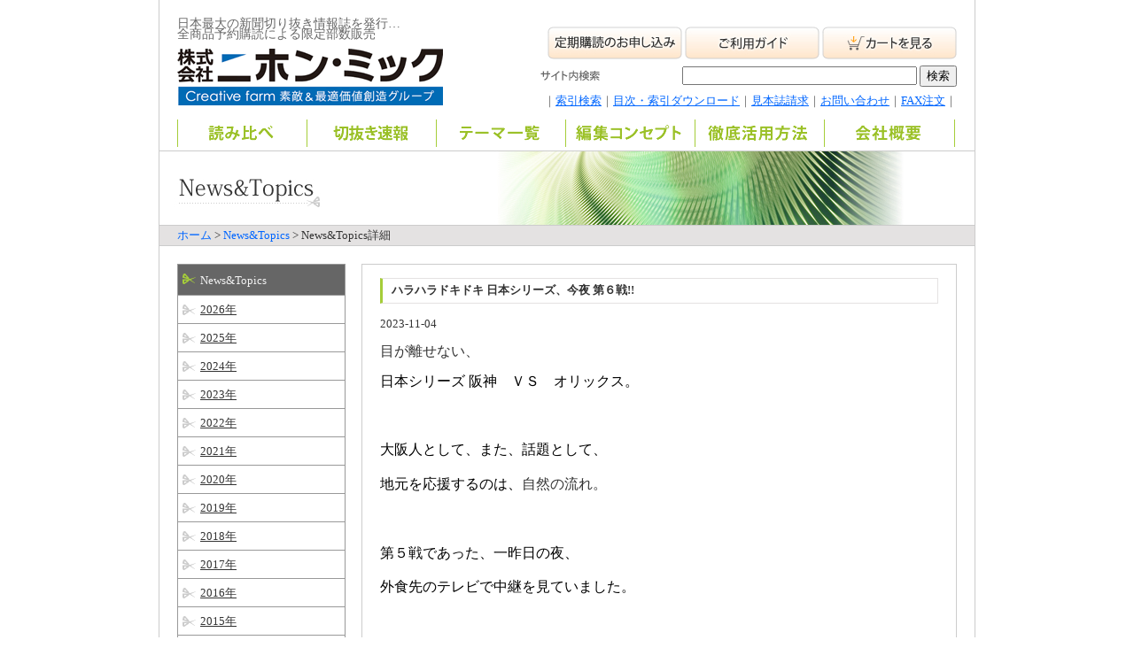

--- FILE ---
content_type: text/html; charset=utf-8
request_url: https://www.nihon-mic.co.jp/news/syosai_514.html
body_size: 29999
content:
<!DOCTYPE html PUBLIC "-//W3C//DTD XHTML 1.0 Transitional//EN" "http://www.w3.org/TR/xhtml1/DTD/xhtml1-transitional.dtd">
<html xmlns="http://www.w3.org/1999/xhtml"><!-- InstanceBegin template="/Templates/common.dwt" codeOutsideHTMLIsLocked="false" -->
<head>
<meta http-equiv="Content-Type" content="text/html; charset=utf-8" />
<!-- InstanceBeginEditable name="metak" -->
<meta name="Description" content="全国85紙の新聞を本にした、日本最大の新聞日本最大の新聞スクラップ誌の出版社です。" />
<meta name="Keywords" content="新聞,比較,読み比べ,切抜き,コラム" />
<title>株式会社ニホン・ミック｜News&amp;Topic</title>
<!-- InstanceEndEditable -->
<link href="../css/common.css" rel="stylesheet" type="text/css" />
<!-- InstanceBeginEditable name="link" -->
<link href="../css/news.css" rel="stylesheet" type="text/css" />
<link href="../css/other.css" rel="stylesheet" type="text/css" />
<!-- InstanceEndEditable -->
<script type="text/javascript" src="../js/img.js"></script>
<script type="text/javascript" src="../js/jquery.js"></script>
<script type="text/javascript" src="../js/smoothscroll.js"></script>
<!-- InstanceBeginEditable name="cart" -->
<!-- InstanceEndEditable -->
<!-- Global site tag (gtag.js) - Google Analytics -->
<script async src="https://www.googletagmanager.com/gtag/js?id=G-JB793J05GW"></script>
<script>
  window.dataLayer = window.dataLayer || [];
  function gtag(){dataLayer.push(arguments);}
  gtag('js', new Date());

  gtag('config', 'G-JB793J05GW');
</script>
</head>
<body>
<a name="pagetop1"></a>
<div id="wrapper">
<!-- ヘッダ -->
<!--  -->
<div id="hedder">
<h1 id="left">
日本最大の新聞切り抜き情報誌を発行…<br />
全商品予約購読による限定部数販売<br />
<a href="../index.html"><img src="../img/common/logo.gif" alt="株式会社ニホン・ミック" width="300" height="65" /></a></h1>
<!--  -->
<div id="right">
<div id="h_navi"> <a href="../cart/teikikodoku.html"><img src="../img/common/h_menu1.jpg" alt="定期購買のお申し込み" width="152" height="37" /></a>
  <a href="../cart/guide.html"><img src="../img/common/h_menu2.jpg" alt="ご利用ガイド" width="152" height="37" /></a>
<a href="../cart/index.html"><img src="../img/common/h_menu3.jpg" alt="カートを見る" width="152" height="37" /></a>
</div>
<!-- サイト内検索　-->
<div id="h_s">
<form id="cse-search-box" action="https://google.com/cse">
  <input type="hidden" name="cx" value="5679d8b5b1ef47c77" />
  <input type="hidden" name="ie" value="UTF-8" />
  <input type="text" name="q" size="31" />
  <input type="submit" name="sa" value="検索" />
</form>
</div>
<!-- サイト内検索　-->
<div id="h_navi2">
<p>
｜<a href="../contents/search/index.html">索引検索</a>｜<a href="../contents/download/index.html">目次・索引ダウンロード</a>｜<a href="../inquiry/mihonsi.html">見本誌請求</a>｜<a href="../inquiry/index.html">お問い合わせ</a>｜<a href="../cart/fax.html">FAX注文</a>｜</p>
</div>
</div>

<!-- グローバルメニュー -->
<ul id="navi">
<li><a href="../yomikurabe/index.html"><img src="../img/navi/m1.gif" alt="読み比べシリーズ" name="Image1" width="147" height="31" id="Image1" onmouseover="MM_swapImage('Image1','','../img/navi/on/m1.gif',1)" onmouseout="MM_swapImgRestore()" /></a></li>
<li><a href="../kirinuki/index.html"><img src="../img/navi/m2.gif" alt="切抜き速報シリーズ" name="Image2" width="146" height="31" id="Image2" onmouseover="MM_swapImage('Image2','','../img/navi/on/m2.gif',1)" onmouseout="MM_swapImgRestore()" /></a></li>
<li><a href="../theme/index.html"><img src="../img/navi/m3.gif" alt="テーマ一覧" name="Image3" width="146" height="31" id="Image3" onmouseover="MM_swapImage('Image3','','../img/navi/on/m3.gif',1)" onmouseout="MM_swapImgRestore()" /></a></li>
<li><a href="../concept/index.html"><img src="../img/navi/m4.gif" alt="編集コンセプト" name="Image4" width="146" height="31" id="Image4" onmouseover="MM_swapImage('Image4','','../img/navi/on/m4.gif',1)" onmouseout="MM_swapImgRestore()" /></a></li>
<li><a href="../use/index.html"><img src="../img/navi/m5.gif" alt="徹底活用方法" name="Image5" width="146" height="31" id="Image5" onmouseover="MM_swapImage('Image5','','../img/navi/on/m5.gif',1)" onmouseout="MM_swapImgRestore()" /></a></li>
<li><a href="../company/index.html"><img src="../img/navi/m6.gif" alt="会社概要" name="Image6" width="147" height="31" id="Image6" onmouseover="MM_swapImage('Image6','','../img/navi/on/m6.gif',1)" onmouseout="MM_swapImgRestore()" /></a></li>
</ul>
<!-- グローバルメニュー -->
</div>
<!-- ヘッダ -->

<!-- バナー -->
<!-- InstanceBeginEditable name="bana" -->
<div id="bana">
<img src="img/bana.jpg" width="920" height="85" />
<p><a href="../index.html">ホーム</a> &gt; <a href="index.html">News&amp;Topics</a> &gt; News&amp;Topics詳細</p>
</div>
<!-- InstanceEndEditable -->
<!-- バナー -->

<!-- content -->
<div id="contents">
<!-- InstanceBeginEditable name="content" -->
<!-- サイドメニュー -->
<div id="sidenavi"><!-- #BeginLibraryItem "/Library/n_news.lbi" --><dl>
<dt class="on"><a href="index.html">News&amp;Topics</a></dt>

<dd><a href="./index_2026.html">2026年</a></dd>

<dd><a href="./index_2025.html">2025年</a></dd>

<dd><a href="./index_2024.html">2024年</a></dd>

<dd><a href="./index_2023.html">2023年</a></dd>

<dd><a href="./index_2022.html">2022年</a></dd>

<dd><a href="./index_2021.html">2021年</a></dd>

<dd><a href="./index_2020.html">2020年</a></dd>

<dd><a href="./index_2019.html">2019年</a></dd>

<dd><a href="./index_2018.html">2018年</a></dd>

<dd><a href="./index_2017.html">2017年</a></dd>

<dd><a href="./index_2016.html">2016年</a></dd>

<dd><a href="./index_2015.html">2015年</a></dd>

<dd><a href="./index_2014.html">2014年</a></dd>

<dd><a href="./index_2013.html">2013年</a></dd>

<dd><a href="./index_2012.html">2012年</a></dd>

</dl>
<!-- #EndLibraryItem --><!-- #BeginLibraryItem "/Library/s_bana.lbi" -->
<a href="../theme/index.html"><img src="../img/common/s_bana1.jpg" alt="新聞記事をテーマ別でチェック" width="190" height="50" class="m_b10" /></a>
<a href="../boshu/index.html"><img src="../img/common/s_bana2.jpg" alt="代理店・業務委託募集" width="190" height="50" class="m_b10"/></a>
<!-- #EndLibraryItem --></div>
<!-- サイドメニュー -->
<div id="main">
<h4>ハラハラドキドキ 日本シリーズ、今夜 第６戦!!</h4>
<p>2023-11-04</p>
<p><span style="font-family: HGPｺﾞｼｯｸM; font-size: 12pt;">目が離せない、</span><div style="mso-element:para-border-div;border:none;border-bottom:dotted windowtext 3.0pt;
padding:0mm 0mm 3.0pt 0mm">

<p class="MsoNormal" align="left" style="text-align:left;line-height:20.0pt;
mso-line-height-rule:exactly;border:none;mso-border-bottom-alt:dotted windowtext 3.0pt;
padding:0mm;mso-padding-alt:0mm 0mm 3.0pt 0mm"><span style="font-size:12.0pt;
font-family:HGPｺﾞｼｯｸM;mso-hansi-font-family:&quot;BIZ UDPゴシック&quot;;color:black;
mso-themecolor:text1">日本シリーズ 阪神　ＶＳ　オリックス。<span lang="EN-US"><o:p></o:p></span></span></p>

<p class="MsoNormal" align="left" style="text-align:left;line-height:20.0pt;
mso-line-height-rule:exactly;border:none;mso-border-bottom-alt:dotted windowtext 3.0pt;
padding:0mm;mso-padding-alt:0mm 0mm 3.0pt 0mm"><span lang="EN-US" style="font-size:12.0pt;font-family:HGPｺﾞｼｯｸM;mso-hansi-font-family:&quot;BIZ UDPゴシック&quot;;
color:black;mso-themecolor:text1"><o:p>&nbsp;</o:p></span></p>

<p class="MsoNormal" align="left" style="text-align:left;line-height:20.0pt;
mso-line-height-rule:exactly;border:none;mso-border-bottom-alt:dotted windowtext 3.0pt;
padding:0mm;mso-padding-alt:0mm 0mm 3.0pt 0mm"><span style="font-size:12.0pt;
font-family:HGPｺﾞｼｯｸM;mso-hansi-font-family:&quot;BIZ UDPゴシック&quot;;color:black;
mso-themecolor:text1">大阪人として、また、話題として、<span lang="EN-US"><o:p></o:p></span></span></p>

<p class="MsoNormal" align="left" style="text-align:left;line-height:20.0pt;
mso-line-height-rule:exactly;border:none;mso-border-bottom-alt:dotted windowtext 3.0pt;
padding:0mm;mso-padding-alt:0mm 0mm 3.0pt 0mm"><span style="font-size:12.0pt;
font-family:HGPｺﾞｼｯｸM;mso-hansi-font-family:&quot;BIZ UDPゴシック&quot;;color:black;
mso-themecolor:text1">地元を応援するのは、</span><span style="font-family: HGPｺﾞｼｯｸM; font-size: 12pt;">自然の流れ。</span></p>

<p class="MsoNormal" align="left" style="text-align:left;line-height:20.0pt;
mso-line-height-rule:exactly;border:none;mso-border-bottom-alt:dotted windowtext 3.0pt;
padding:0mm;mso-padding-alt:0mm 0mm 3.0pt 0mm"><span lang="EN-US" style="font-size:12.0pt;font-family:HGPｺﾞｼｯｸM;mso-hansi-font-family:&quot;BIZ UDPゴシック&quot;;
color:black;mso-themecolor:text1"><o:p>&nbsp;</o:p></span></p>

<p class="MsoNormal" align="left" style="text-align:left;line-height:20.0pt;
mso-line-height-rule:exactly;border:none;mso-border-bottom-alt:dotted windowtext 3.0pt;
padding:0mm;mso-padding-alt:0mm 0mm 3.0pt 0mm"><span style="font-size:12.0pt;
font-family:HGPｺﾞｼｯｸM;mso-hansi-font-family:&quot;BIZ UDPゴシック&quot;;color:black;
mso-themecolor:text1">第５戦であった、一昨日の夜、<span lang="EN-US"><o:p></o:p></span></span></p>

<p class="MsoNormal" align="left" style="text-align:left;line-height:20.0pt;
mso-line-height-rule:exactly;border:none;mso-border-bottom-alt:dotted windowtext 3.0pt;
padding:0mm;mso-padding-alt:0mm 0mm 3.0pt 0mm"><span style="font-size:12.0pt;
font-family:HGPｺﾞｼｯｸM;mso-hansi-font-family:&quot;BIZ UDPゴシック&quot;;color:black;
mso-themecolor:text1">外食先のテレビで中継を見ていました。<span lang="EN-US"><o:p></o:p></span></span></p>

<p class="MsoNormal" align="left" style="text-align:left;line-height:20.0pt;
mso-line-height-rule:exactly;border:none;mso-border-bottom-alt:dotted windowtext 3.0pt;
padding:0mm;mso-padding-alt:0mm 0mm 3.0pt 0mm"><span lang="EN-US" style="font-size:12.0pt;font-family:HGPｺﾞｼｯｸM;mso-hansi-font-family:&quot;BIZ UDPゴシック&quot;;
color:black;mso-themecolor:text1"><o:p>&nbsp;</o:p></span></p>

<p class="MsoNormal" align="left" style="text-align:left;line-height:20.0pt;
mso-line-height-rule:exactly;border:none;mso-border-bottom-alt:dotted windowtext 3.0pt;
padding:0mm;mso-padding-alt:0mm 0mm 3.0pt 0mm"><span style="font-size:12.0pt;
font-family:HGPｺﾞｼｯｸM;mso-hansi-font-family:&quot;BIZ UDPゴシック&quot;;color:black;
mso-themecolor:text1">７回の表でオリックスに１点を取られ、<span lang="EN-US"><o:p></o:p></span></span></p>

<p class="MsoNormal" align="left" style="text-align:left;line-height:20.0pt;
mso-line-height-rule:exactly;border:none;mso-border-bottom-alt:dotted windowtext 3.0pt;
padding:0mm;mso-padding-alt:0mm 0mm 3.0pt 0mm"><span style="font-size:12.0pt;
font-family:HGPｺﾞｼｯｸM;mso-hansi-font-family:&quot;BIZ UDPゴシック&quot;;color:black;
mso-themecolor:text1">阪神　０　－　２　オリックス<span lang="EN-US"><o:p></o:p></span></span></p>

<p class="MsoNormal" align="left" style="text-align:left;line-height:20.0pt;
mso-line-height-rule:exactly;border:none;mso-border-bottom-alt:dotted windowtext 3.0pt;
padding:0mm;mso-padding-alt:0mm 0mm 3.0pt 0mm"><span lang="EN-US" style="font-size:12.0pt;font-family:HGPｺﾞｼｯｸM;mso-hansi-font-family:&quot;BIZ UDPゴシック&quot;;
color:black;mso-themecolor:text1"><o:p>&nbsp;</o:p></span></p>

<p class="MsoNormal" align="left" style="text-align:left;line-height:20.0pt;
mso-line-height-rule:exactly;border:none;mso-border-bottom-alt:dotted windowtext 3.0pt;
padding:0mm;mso-padding-alt:0mm 0mm 3.0pt 0mm"><span style="font-size:12.0pt;
font-family:HGPｺﾞｼｯｸM;mso-hansi-font-family:&quot;BIZ UDPゴシック&quot;;color:black;
mso-themecolor:text1">もう帰ろう…と、<span lang="EN-US"><o:p></o:p></span></span></p>

<p class="MsoNormal" align="left" style="text-align:left;line-height:20.0pt;
mso-line-height-rule:exactly;border:none;mso-border-bottom-alt:dotted windowtext 3.0pt;
padding:0mm;mso-padding-alt:0mm 0mm 3.0pt 0mm"><span style="font-size:12.0pt;
font-family:HGPｺﾞｼｯｸM;mso-hansi-font-family:&quot;BIZ UDPゴシック&quot;;color:black;
mso-themecolor:text1">お店を後にしました。<span lang="EN-US"><o:p></o:p></span></span></p>

<p class="MsoNormal" align="left" style="text-align:left;line-height:20.0pt;
mso-line-height-rule:exactly;border:none;mso-border-bottom-alt:dotted windowtext 3.0pt;
padding:0mm;mso-padding-alt:0mm 0mm 3.0pt 0mm"><span lang="EN-US" style="font-size:12.0pt;font-family:HGPｺﾞｼｯｸM;mso-hansi-font-family:&quot;BIZ UDPゴシック&quot;;
color:black;mso-themecolor:text1"><o:p>&nbsp;</o:p></span></p>

<p class="MsoNormal" align="left" style="text-align:left;line-height:20.0pt;
mso-line-height-rule:exactly;border:none;mso-border-bottom-alt:dotted windowtext 3.0pt;
padding:0mm;mso-padding-alt:0mm 0mm 3.0pt 0mm"><span style="font-size:12.0pt;
font-family:HGPｺﾞｼｯｸM;mso-hansi-font-family:&quot;BIZ UDPゴシック&quot;;color:black;
mso-themecolor:text1">家にたどり着き、ニュースを見ると、<span lang="EN-US"><o:p></o:p></span></span></p>

<p class="MsoNormal" align="left" style="text-align:left;line-height:20.0pt;
mso-line-height-rule:exactly;border:none;mso-border-bottom-alt:dotted windowtext 3.0pt;
padding:0mm;mso-padding-alt:0mm 0mm 3.0pt 0mm"><span style="font-size:16.0pt;
font-family:HGP創英角ｺﾞｼｯｸUB;color:black;mso-themecolor:text1">なんと、奇跡が起きていました<span lang="EN-US">!<o:p></o:p></span></span></p>

<p class="MsoNormal" align="left" style="text-align:left;line-height:20.0pt;
mso-line-height-rule:exactly;border:none;mso-border-bottom-alt:dotted windowtext 3.0pt;
padding:0mm;mso-padding-alt:0mm 0mm 3.0pt 0mm"><span lang="EN-US" style="font-size:12.0pt;font-family:HGPｺﾞｼｯｸM;mso-hansi-font-family:&quot;BIZ UDPゴシック&quot;;
color:black;mso-themecolor:text1"><o:p>&nbsp;</o:p></span></p>

<p class="MsoNormal" align="left" style="text-align:left;line-height:20.0pt;
mso-line-height-rule:exactly;border:none;mso-border-bottom-alt:dotted windowtext 3.0pt;
padding:0mm;mso-padding-alt:0mm 0mm 3.0pt 0mm"><span style="font-size:12.0pt;
font-family:HGPｺﾞｼｯｸM;mso-hansi-font-family:&quot;BIZ UDPゴシック&quot;;color:black;
mso-themecolor:text1">阪神　６　－　２　オリックス<span lang="EN-US"><o:p></o:p></span></span></p>

<p class="MsoNormal" align="left" style="text-align:left;line-height:20.0pt;
mso-line-height-rule:exactly;border:none;mso-border-bottom-alt:dotted windowtext 3.0pt;
padding:0mm;mso-padding-alt:0mm 0mm 3.0pt 0mm"><span style="font-size:12.0pt;
font-family:HGPｺﾞｼｯｸM;mso-hansi-font-family:&quot;BIZ UDPゴシック&quot;;color:black;
mso-themecolor:text1">えぇーっ、逆転勝ち<span lang="EN-US">!?<o:p></o:p></span></span></p>

<p class="MsoNormal" align="left" style="text-align:left;line-height:20.0pt;
mso-line-height-rule:exactly;border:none;mso-border-bottom-alt:dotted windowtext 3.0pt;
padding:0mm;mso-padding-alt:0mm 0mm 3.0pt 0mm"><span lang="EN-US" style="font-size:12.0pt;font-family:HGPｺﾞｼｯｸM;mso-hansi-font-family:&quot;BIZ UDPゴシック&quot;;
color:black;mso-themecolor:text1"><o:p>&nbsp;</o:p></span></p>

<p class="MsoNormal" align="left" style="text-align:left;line-height:20.0pt;
mso-line-height-rule:exactly;border:none;mso-border-bottom-alt:dotted windowtext 3.0pt;
padding:0mm;mso-padding-alt:0mm 0mm 3.0pt 0mm"><span style="font-size:12.0pt;
font-family:HGPｺﾞｼｯｸM;mso-hansi-font-family:&quot;BIZ UDPゴシック&quot;;color:black;
mso-themecolor:text1">こういうことが実際に起こるので、<span lang="EN-US"><o:p></o:p></span></span></p>

<p class="MsoNormal" align="left" style="text-align:left;line-height:20.0pt;
mso-line-height-rule:exactly;border:none;mso-border-bottom-alt:dotted windowtext 3.0pt;
padding:0mm;mso-padding-alt:0mm 0mm 3.0pt 0mm"><span style="font-size:12.0pt;
font-family:HGPｺﾞｼｯｸM;mso-hansi-font-family:&quot;BIZ UDPゴシック&quot;;color:black;
mso-themecolor:text1">最後まで、何でも諦めたらあかん<span lang="EN-US">! <o:p></o:p></span></span></p>

<p class="MsoNormal" align="left" style="text-align:left;line-height:20.0pt;
mso-line-height-rule:exactly;border:none;mso-border-bottom-alt:dotted windowtext 3.0pt;
padding:0mm;mso-padding-alt:0mm 0mm 3.0pt 0mm"><span lang="EN-US" style="font-size:12.0pt;font-family:HGPｺﾞｼｯｸM;mso-hansi-font-family:&quot;BIZ UDPゴシック&quot;;
color:black;mso-themecolor:text1"><o:p>&nbsp;</o:p></span></p>

<p class="MsoNormal" align="left" style="text-align:left;line-height:20.0pt;
mso-line-height-rule:exactly;border:none;mso-border-bottom-alt:dotted windowtext 3.0pt;
padding:0mm;mso-padding-alt:0mm 0mm 3.0pt 0mm"><span style="font-size:12.0pt;
font-family:HGPｺﾞｼｯｸM;mso-hansi-font-family:&quot;BIZ UDPゴシック&quot;;color:black;
mso-themecolor:text1">翌朝、<span lang="EN-US"><o:p></o:p></span></span></p>

<p class="MsoNormal" align="left" style="text-align:left;line-height:20.0pt;
mso-line-height-rule:exactly;border:none;mso-border-bottom-alt:dotted windowtext 3.0pt;
padding:0mm;mso-padding-alt:0mm 0mm 3.0pt 0mm"><span style="font-size:12.0pt;
font-family:HGPｺﾞｼｯｸM;mso-hansi-font-family:&quot;BIZ UDPゴシック&quot;;color:black;
mso-themecolor:text1">各紙をチェックすると、迫力満点の写真が、<span lang="EN-US"><o:p></o:p></span></span></p>

<p class="MsoNormal" align="left" style="text-align:left;line-height:20.0pt;
mso-line-height-rule:exactly;border:none;mso-border-bottom-alt:dotted windowtext 3.0pt;
padding:0mm;mso-padding-alt:0mm 0mm 3.0pt 0mm"><span style="font-size:12.0pt;
font-family:HGPｺﾞｼｯｸM;mso-hansi-font-family:&quot;BIZ UDPゴシック&quot;;color:black;
mso-themecolor:text1">たくさん掲載されていました。<span lang="EN-US"><o:p></o:p></span></span></p>

<p class="MsoNormal" align="left" style="text-align:left;line-height:20.0pt;
mso-line-height-rule:exactly;border:none;mso-border-bottom-alt:dotted windowtext 3.0pt;
padding:0mm;mso-padding-alt:0mm 0mm 3.0pt 0mm"><span style="font-size:12.0pt;
font-family:HGPｺﾞｼｯｸM;mso-hansi-font-family:&quot;BIZ UDPゴシック&quot;;color:black;
mso-themecolor:text1">その写真からは、歓声やため息までもが聴こえてきそうです。<span lang="EN-US"><o:p></o:p></span></span></p>

<p class="MsoNormal" align="left" style="text-align:left;line-height:20.0pt;
mso-line-height-rule:exactly;border:none;mso-border-bottom-alt:dotted windowtext 3.0pt;
padding:0mm;mso-padding-alt:0mm 0mm 3.0pt 0mm"><span lang="EN-US" style="font-size:12.0pt;font-family:HGPｺﾞｼｯｸM;mso-hansi-font-family:&quot;BIZ UDPゴシック&quot;;
color:black;mso-themecolor:text1"><o:p>&nbsp;</o:p></span></p>

<p class="MsoNormal" align="left" style="text-align:left;line-height:20.0pt;
mso-line-height-rule:exactly;border:none;mso-border-bottom-alt:dotted windowtext 3.0pt;
padding:0mm;mso-padding-alt:0mm 0mm 3.0pt 0mm"><span style="font-size:12.0pt;
font-family:HGPｺﾞｼｯｸM;mso-hansi-font-family:&quot;BIZ UDPゴシック&quot;;color:black;
mso-themecolor:text1">普段は、<span lang="EN-US"><o:p></o:p></span></span></p>

<p class="MsoNormal" align="left" style="text-align:left;line-height:20.0pt;
mso-line-height-rule:exactly;border:none;mso-border-bottom-alt:dotted windowtext 3.0pt;
padding:0mm;mso-padding-alt:0mm 0mm 3.0pt 0mm"><span style="font-size:12.0pt;
font-family:HGPｺﾞｼｯｸM;mso-hansi-font-family:&quot;BIZ UDPゴシック&quot;;color:black;
mso-themecolor:text1">スポーツ面を読み飛ばしてしまいますが<span lang="EN-US">(</span>ごめんなさい<span lang="EN-US">)</span>、<span lang="EN-US"><o:p></o:p></span></span></p>

<p class="MsoNormal" align="left" style="text-align:left;line-height:20.0pt;
mso-line-height-rule:exactly;border:none;mso-border-bottom-alt:dotted windowtext 3.0pt;
padding:0mm;mso-padding-alt:0mm 0mm 3.0pt 0mm"><span style="font-size:12.0pt;
font-family:HGPｺﾞｼｯｸM;mso-hansi-font-family:&quot;BIZ UDPゴシック&quot;;color:black;
mso-themecolor:text1">こうして見ると、やはり新聞は便利な情報紙。<span lang="EN-US"><o:p></o:p></span></span></p>

<p class="MsoNormal" align="left" style="text-align:left;line-height:20.0pt;
mso-line-height-rule:exactly;border:none;mso-border-bottom-alt:dotted windowtext 3.0pt;
padding:0mm;mso-padding-alt:0mm 0mm 3.0pt 0mm"><span lang="EN-US" style="font-size:12.0pt;font-family:HGPｺﾞｼｯｸM;mso-hansi-font-family:&quot;BIZ UDPゴシック&quot;;
color:black;mso-themecolor:text1"><o:p>&nbsp;</o:p></span></p>

<p class="MsoNormal" align="left" style="text-align:left;line-height:20.0pt;
mso-line-height-rule:exactly;border:none;mso-border-bottom-alt:dotted windowtext 3.0pt;
padding:0mm;mso-padding-alt:0mm 0mm 3.0pt 0mm"><a href="https://www.nihon-mic.co.jp/"><span style="font-size:12.0pt;
font-family:HGPｺﾞｼｯｸM;mso-hansi-font-family:&quot;BIZ UDPゴシック&quot;;color:black;
mso-themecolor:text1">『切抜き速報</span><span style="font-size:8.0pt;font-family:
&quot;ＭＳ 明朝&quot;,serif;mso-bidi-font-family:&quot;ＭＳ 明朝&quot;;color:black;mso-themecolor:text1">Ⓡ</span></a><span style="font-size:12.0pt;font-family:HGPｺﾞｼｯｸM;mso-hansi-font-family:&quot;BIZ UDPゴシック&quot;;
color:black;mso-themecolor:text1"><a href="https://www.nihon-mic.co.jp/">シリーズ』</a> も、便利な情報誌として、<span lang="EN-US"><o:p></o:p></span></span></p>

<p class="MsoNormal" align="left" style="text-align:left;line-height:20.0pt;
mso-line-height-rule:exactly;border:none;mso-border-bottom-alt:dotted windowtext 3.0pt;
padding:0mm;mso-padding-alt:0mm 0mm 3.0pt 0mm"><span style="font-size:12.0pt;
font-family:HGPｺﾞｼｯｸM;mso-hansi-font-family:&quot;BIZ UDPゴシック&quot;;color:black;
mso-themecolor:text1">できるだけ写真やグラフ、表を掲載するようにしています。<span lang="EN-US"><o:p></o:p></span></span></p>

<p class="MsoNormal" align="left" style="text-align:left;line-height:20.0pt;
mso-line-height-rule:exactly;border:none;mso-border-bottom-alt:dotted windowtext 3.0pt;
padding:0mm;mso-padding-alt:0mm 0mm 3.0pt 0mm"><span lang="EN-US" style="font-size:12.0pt;font-family:HGPｺﾞｼｯｸM;mso-hansi-font-family:&quot;BIZ UDPゴシック&quot;;
color:black;mso-themecolor:text1"><o:p>&nbsp;</o:p></span></p>

<p class="MsoNormal" align="left" style="text-align:left;line-height:20.0pt;
mso-line-height-rule:exactly;border:none;mso-border-bottom-alt:dotted windowtext 3.0pt;
padding:0mm;mso-padding-alt:0mm 0mm 3.0pt 0mm"><span style="font-size:12.0pt;
font-family:HGPｺﾞｼｯｸM;mso-hansi-font-family:&quot;BIZ UDPゴシック&quot;;color:black;
mso-themecolor:text1">写真やグラフ、表から、伝わるものは、<span lang="EN-US"><o:p></o:p></span></span></p>

<p class="MsoNormal" align="left" style="text-align:left;line-height:20.0pt;
mso-line-height-rule:exactly;border:none;mso-border-bottom-alt:dotted windowtext 3.0pt;
padding:0mm;mso-padding-alt:0mm 0mm 3.0pt 0mm"><span style="font-size:12.0pt;
font-family:HGPｺﾞｼｯｸM;mso-hansi-font-family:&quot;BIZ UDPゴシック&quot;;color:black;
mso-themecolor:text1">説得力もあり、大きいです。<span lang="EN-US"><o:p></o:p></span></span></p>

<p class="MsoNormal" align="left" style="text-align:left;line-height:20.0pt;
mso-line-height-rule:exactly;border:none;mso-border-bottom-alt:dotted windowtext 3.0pt;
padding:0mm;mso-padding-alt:0mm 0mm 3.0pt 0mm"><span lang="EN-US" style="font-size:12.0pt;font-family:HGPｺﾞｼｯｸM;mso-hansi-font-family:&quot;BIZ UDPゴシック&quot;;
color:black;mso-themecolor:text1"><o:p>&nbsp;</o:p></span></p>

<p class="MsoNormal" align="left" style="text-align:left;line-height:20.0pt;
mso-line-height-rule:exactly;border:none;mso-border-bottom-alt:dotted windowtext 3.0pt;
padding:0mm;mso-padding-alt:0mm 0mm 3.0pt 0mm"><span style="font-size:12.0pt;
font-family:HGPｺﾞｼｯｸM;mso-hansi-font-family:&quot;BIZ UDPゴシック&quot;;color:black;
mso-themecolor:text1">さあ、今夜、第６戦。<span lang="EN-US"><o:p></o:p></span></span></p>

<p class="MsoNormal" align="left" style="text-align:left;line-height:20.0pt;
mso-line-height-rule:exactly;border:none;mso-border-bottom-alt:dotted windowtext 3.0pt;
padding:0mm;mso-padding-alt:0mm 0mm 3.0pt 0mm"><span style="font-size:12.0pt;
font-family:HGPｺﾞｼｯｸM;mso-hansi-font-family:&quot;BIZ UDPゴシック&quot;;color:black;
mso-themecolor:text1">どんなドラマが繰り広げられるのか。</span></p>

<p class="MsoNormal" align="left" style="text-align:left;line-height:20.0pt;
mso-line-height-rule:exactly;border:none;mso-border-bottom-alt:dotted windowtext 3.0pt;
padding:0mm;mso-padding-alt:0mm 0mm 3.0pt 0mm"><span style="font-family: HGPｺﾞｼｯｸM; font-size: 12pt;">その結果は果たしてー。</span></p>

<p class="MsoNormal" align="left" style="text-align:left;line-height:20.0pt;
mso-line-height-rule:exactly;border:none;mso-border-bottom-alt:dotted windowtext 3.0pt;
padding:0mm;mso-padding-alt:0mm 0mm 3.0pt 0mm"><span lang="EN-US" style="font-size:12.0pt;font-family:HGPｺﾞｼｯｸM;mso-hansi-font-family:&quot;BIZ UDPゴシック&quot;;
color:black;mso-themecolor:text1"><o:p>&nbsp;</o:p></span></p>

<p class="MsoNormal" align="left" style="text-align:left;line-height:20.0pt;
mso-line-height-rule:exactly;border:none;mso-border-bottom-alt:dotted windowtext 3.0pt;
padding:0mm;mso-padding-alt:0mm 0mm 3.0pt 0mm"><span lang="EN-US" style="font-size:12.0pt;font-family:HGPｺﾞｼｯｸM;mso-hansi-font-family:&quot;BIZ UDPゴシック&quot;;
color:black;mso-themecolor:text1"><o:p>&nbsp;</o:p></span></p>

<p class="MsoNormal" align="left" style="text-align:left;line-height:20.0pt;
mso-line-height-rule:exactly;border:none;mso-border-bottom-alt:dotted windowtext 3.0pt;
padding:0mm;mso-padding-alt:0mm 0mm 3.0pt 0mm"><span lang="EN-US" style="font-size:12.0pt;font-family:HGPｺﾞｼｯｸM;mso-hansi-font-family:&quot;BIZ UDPゴシック&quot;;
color:black;mso-themecolor:text1"><o:p>&nbsp;</o:p></span></p>

<p class="MsoNormal" align="left" style="text-align:left;line-height:20.0pt;
mso-line-height-rule:exactly;border:none;mso-border-bottom-alt:dotted windowtext 3.0pt;
padding:0mm;mso-padding-alt:0mm 0mm 3.0pt 0mm"><span style="font-size:12.0pt;
font-family:HGPｺﾞｼｯｸM;mso-hansi-font-family:&quot;BIZ UDPゴシック&quot;;color:black;
mso-themecolor:text1">日本の新聞★★★新しい魅力、提案します。<span lang="EN-US"><o:p></o:p></span></span></p>

<p class="MsoNormal" align="left" style="text-align:left;line-height:20.0pt;
mso-line-height-rule:exactly;border:none;mso-border-bottom-alt:dotted windowtext 3.0pt;
padding:0mm;mso-padding-alt:0mm 0mm 3.0pt 0mm"><span style="font-size:12.0pt;
font-family:HGPｺﾞｼｯｸM;mso-hansi-font-family:&quot;BIZ UDPゴシック&quot;;color:black;
mso-themecolor:text1">最後まで諦めたらあかん<span lang="EN-US">! </span>元気出してゆこう♪<span lang="EN-US"><o:p></o:p></span></span></p>

<p class="MsoNormal" align="left" style="text-align:left;line-height:20.0pt;
mso-line-height-rule:exactly;border:none;mso-border-bottom-alt:dotted windowtext 3.0pt;
padding:0mm;mso-padding-alt:0mm 0mm 3.0pt 0mm"><span style="font-size:12.0pt;
font-family:HGPｺﾞｼｯｸM;mso-hansi-font-family:&quot;BIZ UDPゴシック&quot;;color:black;
mso-themecolor:text1">Ｈａｖｅ　ａ　Ｇｏｏｄ　Ｓａｔｕｒｄａｙ！ <span lang="EN-US"><o:p></o:p></span></span></p>

<p class="MsoNormal" align="left" style="text-align:left;line-height:20.0pt;
mso-line-height-rule:exactly;border:none;mso-border-bottom-alt:dotted windowtext 3.0pt;
padding:0mm;mso-padding-alt:0mm 0mm 3.0pt 0mm"><span style="font-size:12.0pt;
font-family:HGPｺﾞｼｯｸM;mso-hansi-font-family:&quot;BIZ UDPゴシック&quot;;color:black;
mso-themecolor:text1">発行人 北島聖子<span lang="EN-US"><o:p></o:p></span></span></p>

</div></p>
<ul id="n_img">

<li>
<img src="../data/nimg1/514_190_130_1.jpg" width="190" height="130"/><br />
朝日新聞 2023年(令和5年)11月3日(金)
</li>



<li>
<img src="../data/nimg2/514_190_130_1.jpg" width="190" height="130"/><br />
読売新聞 2023年(令和5年)11月3日(金曜日)
</li>



<li>
<img src="../data/nimg3/514_190_130_1.jpg" width="190" height="130"/><br />
産経新聞 令和5年(2023年)11月3日 金曜日
</li>

</ul>
</div>
<!-- InstanceEndEditable -->
<div id="pagetop"><a href="#pagetop1"><img src="../img/common/pagetop.gif" alt="ページトップ" width="100" height="26" /></a></div>
</div>
<!-- フッタ -->
<div id="footer">
<a href="../cart/teikikodoku.html">定期購読のお申し込み</a>｜<a href="../inquiry/mihonsi.html">見本誌請求</a>｜<a href="../boshu/index.html">代理店・販売委託者募集</a>｜<a href="../company/index.html">会社概要</a>｜<a href="../concept/index.html">編集コンセプト</a>｜<a href="teisei.html">誌面訂正</a>｜<a href="../cart/shoprule.html">特定商取引</a>｜<a href="../cart/privacy.html">個人情報保護方針</a>｜<a href="../sitemap.html">サイトマップ</a>
<dl>
  <dt>株式会社ニホン・ミック</dt>
<dd>〒530-0047<br />
大阪市北区西天満５丁目１番１５号 西天満パークビル２号館２Ｆ<br />
代表ＴＥＬ 06(6365)1560　ＦＡＸ 06(6365)9518</dd>
</dl>
<span class="copyright">Copyright (c) NIHON-MIC All Rights Reserved. </span></div>
</div>




</body>
<!-- InstanceEnd --></html>


--- FILE ---
content_type: text/css
request_url: https://www.nihon-mic.co.jp/css/common.css
body_size: 8980
content:
@charset "utf-8";
/* CSS Document */

@import "style.css";

body{margin:0px 0px 50px;
     padding:0px;
	 font-size:80%;
	 line-height:140%;
	 color:#333;
	 font-family: "ＭＳ Ｐゴシック", "Osaka";}

#wrapper{width:920px;
         border:1px #CCC solid;
		 border-top:none;
		 margin:0px auto;}

#contents{width:880px;
        margin:20px 20px;
		clear:both;}	 

img{border:none;}

/*hedder------------------------------------------*/		 
#hedder{width:880px; height:155px;
        margin:0px 20px 10px;
		padding:5px 0px 0px;
		clear:both;
		line-height:100%;}
		
#hedder p{margin:10px 0px 5px;
          padding:0px;
		  color:#666;}
		
#hedder #left{float:left;
              width:300px;
			  margin:15px 110px 10px 0px;}

#hedder #left img{margin:10px 0px 0px;}

#hedder #right{float:right;
              width:470px;
			  margin:10px 0px 10px;
			  text-align:right;}

#hedder h1{font-size:110%;
         font-weight:normal;
         padding:0px;
		 color:#666;
		 display:block;}


#hedder #right #h_navi{width:470px;
			  margin:15px 0px 0px;
			  text-align:right;}


#hedder #right #h_navi2{width:470px;
			  margin:0px;}
#hedder #right #h_navi2 #left{
	float:left;
	width:215px;
	margin:0px;
	padding:5px 0px;
	font-size:12px;
	display:block;}

#hedder #right #h_navi2 .right{
	float:right;
	width:285px;
	margin:10px 0px 0px;}

/*サイト内検索*/

#hedder #right #h_s{width:390px;
			  margin:5px 0px 0px;
			  padding:0px 0px 0px 80px;
			  background-image:url(../img/common/h_seach.gif);
			  background-repeat:no-repeat;
			  background-position:0% 40%;}

#cse-search-form{width:390px;
	margin:0px;
	padding:0px;
	border:none;}
	
/**
 * Default theme
 *
 */
/* Slight reset to make the preview have ample padding. */
.cse .gsc-control-cse,
.gsc-control-cse {
  padding: 1em;
  width:390px;
　margin:0px;
　padding:0px;
  border:none;}

.cse .gsc-control-wrapper-cse,
.gsc-control-wrapper-cse {
  width: 100%;
  width:390px;
　margin:0px;
　padding:0px;}

.cse .gsc-branding,
.gsc-branding {
  display: none;
}
.cse .gsc-control-cse div,
.gsc-control-cse div {
  position: normal;
}
/* Selector for entire element. */
.cse .gsc-control-cse,
.gsc-control-cse {
  background-color: #ffffff;
  border: 1px solid #ffffff;
}
.cse .gsc-control-cse:after,
.gsc-control-cse:after {
  content:".";
  display:block;
  height:0;
  clear:both;
  visibility:hidden;
}
.cse .gsc-resultsHeader,
.gsc-resultsHeader {
  border: block;
}
table.gsc-search-box td.gsc-input {
  padding-right: 12px;
}
input.gsc-input {
  border-color: #D9D9D9;
  font-size: 13px;
  padding: 1px 6px;
}
/* Search button */
.cse input.gsc-search-button,
input.gsc-search-button {
  font-family: inherit;
  font-size: 11px;
  font-weight: bold;
  color: #000;
  padding: 0 8px;
  height: 20px;
  min-width: 54px;
  background-color: #CECECE;
  border: 1px solid #666;
  border-radius: 2px;
  -moz-border-radius: 2px;
  -webkit-border-radius: 2px;
}
/* Inactive tab */
.cse .gsc-tabHeader.gsc-tabhInactive,
.gsc-tabHeader.gsc-tabhInactive {
  border-bottom: none;
  color: #666666;
  background-color: #e9e9e9;
  border: 1px solid;
  border-color: #e9e9e9;
  border-bottom: none;
}
/* Active tab */
.cse .gsc-tabHeader.gsc-tabhActive,
.gsc-tabHeader.gsc-tabhActive {
  background-color: #FFFFFF;
  border: 1px solid;
  border-top: 2px solid;
  border-color: #e9e9e9;
  border-top-color: #FF9900;
  border-bottom: none;
}
/* This is the tab bar bottom border. */
.cse .gsc-tabsArea,
.gsc-tabsArea {
  margin-top: 1em;
  border-bottom: 1px solid #e9e9e9;
}
/* Inner wrapper for a result */
.cse .gsc-webResult.gsc-result,
.gsc-webResult.gsc-result,
.gsc-imageResult-column,
.gsc-imageResult-classic {
  padding: .25em;
  border: 1px solid;
  border-color: #ffffff;
  margin-bottom: 1em;
}
/* Result hover event styling */
.cse .gsc-webResult.gsc-result:hover,
.gsc-webResult.gsc-result:hover,
.gsc-webResult.gsc-result.gsc-promotion:hover,
.gsc-results .gsc-imageResult-classic:hover,
.gsc-results .gsc-imageResult-column:hover {
  border: 1px solid;
  border-color: #FFFFFF;
}
/*Promotion Settings*/
/* The entire promo */
.cse .gsc-webResult.gsc-result.gsc-promotion,
.gsc-webResult.gsc-result.gsc-promotion {
  background-color: #FFFFFF;
  border-color: #336699;
}
/* Promotion links */
.cse .gs-promotion a.gs-title:link,
.gs-promotion a.gs-title:link,
.cse .gs-promotion a.gs-title:link *,
.gs-promotion a.gs-title:link *,
.cse .gs-promotion .gs-snippet a:link,
.gs-promotion .gs-snippet a:link {
  color: #0000CC;
}
.cse .gs-promotion a.gs-title:visited,
.gs-promotion a.gs-title:visited,
.cse .gs-promotion a.gs-title:visited *,
.gs-promotion a.gs-title:visited *,
.cse .gs-promotion .gs-snippet a:visited,
.gs-promotion .gs-snippet a:visited {
  color: #0000CC;
}
.cse .gs-promotion a.gs-title:hover,
.gs-promotion a.gs-title:hover,
.cse .gs-promotion a.gs-title:hover *,
.gs-promotion a.gs-title:hover *,
.cse .gs-promotion .gs-snippet a:hover,
.gs-promotion .gs-snippet a:hover {
  color: #0000CC;
}
.cse .gs-promotion a.gs-title:active,
.gs-promotion a.gs-title:active,
.cse .gs-promotion a.gs-title:active *,
.gs-promotion a.gs-title:active *,
.cse .gs-promotion .gs-snippet a:active,
.gs-promotion .gs-snippet a:active {
  color: #0000CC;
}
/* Promotion snippet */
.cse .gs-promotion .gs-snippet,
.gs-promotion .gs-snippet,
.cse .gs-promotion .gs-title .gs-promotion-title-right,
.gs-promotion .gs-title .gs-promotion-title-right,
.cse .gs-promotion .gs-title .gs-promotion-title-right *,
.gs-promotion .gs-title .gs-promotion-title-right * {
  color: #000000;
}
/* Promotion url */
.cse .gs-promotion .gs-visibleUrl,
.gs-promotion .gs-visibleUrl {
  color: #008000;
}
/* Style for auto-completion table
 * .gsc-completion-selected : styling for a suggested query which the user has moused-over
 * .gsc-completion-container : styling for the table which contains the completions
 */
.gsc-completion-selected {
  background: #EEE;
}
.gsc-completion-container {
  font-family: Arial, sans-serif;
  font-size: 13px;
  background: white;
  border: 1px solid #CCC;
  border-top-color: #D9D9D9;
  margin-left: 0;
  margin-right: 0;
  /* The top, left, and width are set in JavaScript. */
}
.gsc-completion-title {
  color: #0000CC;
}
.gsc-completion-snippet {
  color: #000000;
}

/* Full URL */
.gs-webResult div.gs-visibleUrl-short,
.gs-promotion div.gs-visibleUrl-short {
  display: none;
}
.gs-webResult div.gs-visibleUrl-long,
.gs-promotion div.gs-visibleUrl-long {
  display: block;
}

/*グローバルメニュー------------------------------------------*/	

ul#navi{clear:both;
        display:block;
		margin:0px;
		padding:0px;
		height:30px;}

ul#navi li{float:left;
           margin:0px;
		   padding:0px;
		   display:block;
		   list-style-type:none;
		   height:30px;}

/*フッタ------------------------------------------*/

#pagetop{width:880px;
     height:26px;
	 text-align:right;
	 clear:both;}

#footer{background-color:#A5CD39;
     padding:20px 20px 10px;}

#footer dl{margin:10px 0px 0px;
	 font-size:120%;}

#footer dt{margin:10px 0px 0px;
     font-weight:bold;}
	 
#footer dd{margin:0px;
     padding:0px;}
	 
#footer a:link{text-decoration:none; color:#333;}
#footer a:visited{text-decoration:none; color:#333;}
#footer a:hover{text-decoration:none; color:#000;}
#footer a:active{text-decoration:none; color:#333;}

/*コンテンツ------------------------------------------*/


#main{float:right;
      width:630px;
	  margin:0px 0px 18px;
	  padding:15px 20px 20px;
	  border:#CCC 1px solid;}

#main h2{margin:0px;}
	  
#sidenavi{float:left;
          width:190px;}

#bana{line-height:100%;}

#bana img{margin:0px;
	  display:block;}

#bana p{margin:0px;
        padding:5px 20px;
		background-color:#E4E2E2;
		border-bottom:#CCC 1px solid;
		display:block;}

#bana a{text-decoration:none;}

/*サイドメニュー------------------------------------------*/

#sidenavi dl{margin:0px 0px 20px;
        padding:0px;
		border:#999 1px solid;
		border-bottom:none;}
		
#sidenavi dl a{color:#333;}

#sidenavi dt{margin:0px;
        padding:10px 0px 7px 25px;
		border-bottom:#999 1px solid;
		background-repeat:no-repeat;
		background-position:5px 10px;}

#sidenavi .on{
		background-image:url(../img/navi/sidemenu1_on.gif);
		background-color:#666666;}

#sidenavi .on a:link{text-decoration:none; color:#F3F3F3;}
#sidenavi .on a:visited{text-decoration:none; color:#F3F3F3;}
#sidenavi .on a:hover{color:#A5CD39;}
#sidenavi .on a:active{text-decoration:none; color:#F3F3F3;}

#sidenavi .off{
        background-image:url(../img/navi/sidemenu1.gif);
		background-color:#E4E2E2;}
#sidenavi .off a:visited dt{color:#333;}
#sidenavi .off a:hover dt{text-decoration:none;}
#sidenavi .off a:active dt{color:#333;}



#sidenavi dd{margin:0px;
        padding:7px 0px 5px 25px;
		background-image:url(../img/navi/sidemenu2.gif);
		background-repeat:no-repeat;
		background-position:5px 10px;
		border-bottom:#999 1px solid;
		color:#F3F3F3;
		line-height:150%;}


--- FILE ---
content_type: text/css
request_url: https://www.nihon-mic.co.jp/css/news.css
body_size: 491
content:
@charset "utf-8";
/* CSS Document */


dl{margin:0px;
   padding:0px;
   display:block;}
	   
dt{margin:0px 0px 10px;
   padding:0px;}

dd{margin:5px 0px;
       padding:0px 0px 5px;
	   border-bottom:1px #CCC dotted;
	   line-height:120%;}

/*記事IMG--------*/
ul#n_img{width:630px;
         padding:10px 0px 0px;
		 margin:0px;
		 clear:both;}

#n_img li{float:left;
         width:190px;
		 display:block;
         margin:0px 10px 0px;
         list-style-type:none;
		 color:#666;}





--- FILE ---
content_type: text/css
request_url: https://www.nihon-mic.co.jp/css/other.css
body_size: 45
content:
.newmarc{
	font-weight: bold;
	color: red;
}


--- FILE ---
content_type: text/css
request_url: https://www.nihon-mic.co.jp/css/style.css
body_size: 1415
content:
@charset "utf-8";
/* CSS Document */

a:link{color:#06F;}
a:visited{color:#06F;}
a:hover{color:#999; text-decoration:none;}
a:active{color:#09F;}

.clear{clear:both;}
.red{color:#F03;}

.m_b10{margin:0px 0px 10px;}
.m_b20{margin:0px 0px 20px;}
.m_t10{margin:10px 0px}
.m_t20{margin:20px 0px}
.m_r10{margin:0px 10px 0px 0px;}
.m_r20{margin:0px 20px 0px 0px;}
.m_r25{margin:0px 25px 0px 0px;}
.m_r30{margin:0px 30px 0px 0px;}
.m_lr25{margin:0px 25px;}

h4{border-left:#A5CD39 solid 3px;
   border-top:#E4E2E2 1px solid;
   border-right:#E4E2E2 1px solid;
   border-bottom:#E4E2E2 1px solid;
   padding:5px 10px;
   margin:0px 0px 15px;
   clear:both;}

.note1{border-left:#F66 solid 3px;
   padding:0px 10px;
   margin:15px 0px 0px;
   width:630px;}

.t_s1{font-size:90%;}

.a_center{text-align:center;}   
.a_right{text-align:right;}
.a_right2{text-align:right; display:block;}

.copyright{text-align:center;
           display:block;
		   font-size:80%;
		   color:#333;} 

.link_i1{display:block;
     background-image:url(../img/common/icon1.gif);
	 background-position:0px;
	 background-repeat:no-repeat;
	 padding:0px 0px 0px 10px;
	 margin:5px 0px;}

/*お問い合わせ*/


.fax{padding:10px;
	 display:block;
	 border:#CCC solid 1px;}

.fax strong{color:#86A82B;
            font-size:120%;
	        border-bottom:#CCC dotted 1px;
            margin:0px 0px 5px;
			padding:0px 0px 3px;
			display:block;}

